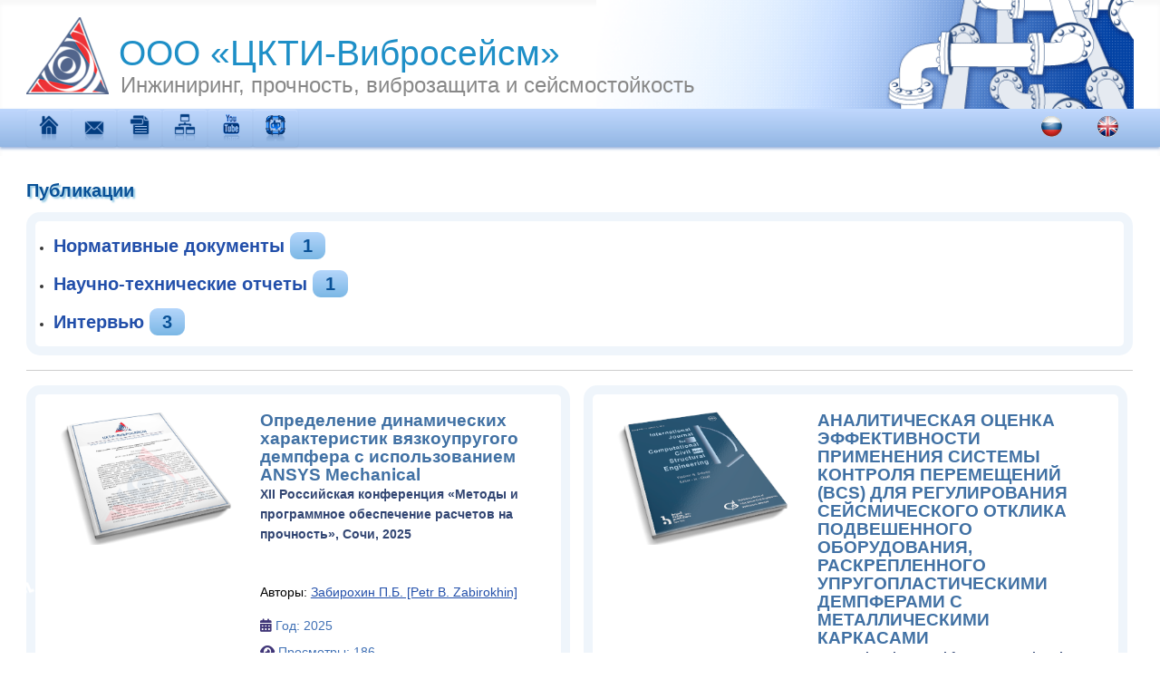

--- FILE ---
content_type: text/html; charset=utf-8
request_url: https://cvs.spb.su/ru/ru-publications.html
body_size: 66557
content:
<!DOCTYPE html>
<html lang="ru-ru" dir="ltr">
<head>
    <meta charset="utf-8">
	<meta name="rights" content="CKTI-VIBROSEISM LTD ">
	<meta name="viewport" content="width=device-width, initial-scale=1">
	<meta name="description" content="CKTI-VIBROSEISM a structual-mechanical consulting engineering firm,ЦКТИ-ВИБРОСЕЙСМ,Научно-исследовательская инженерная фирма ООО «ЦКТИ-ВИБРОСЕЙСМ»,">
	<meta name="generator" content="Joomla! - Open Source Content Management">
	<title>Публикации</title>
	<link href="/ru/ru-publications.feed?type=rss" rel="alternate" type="application/rss+xml" title="RSS 2.0">
	<link href="/ru/ru-publications.feed?type=atom" rel="alternate" type="application/atom+xml" title="Atom 1.0">
	<link href="https://cvs.spb.su/ru/ru-publications.html" rel="alternate" hreflang="ru-RU">
	<link href="https://cvs.spb.su/en/en-reports.html" rel="alternate" hreflang="en-GB">
	<link href="/media/templates/site/cassiopeia/images/joomla-favicon.svg" rel="icon" type="image/svg+xml">
	<link href="/media/system/images/favicon.ico" rel="alternate icon" type="image/vnd.microsoft.icon">
	<link href="/media/system/images/joomla-favicon-pinned.svg" rel="mask-icon" color="#000">

    <link href="/media/system/css/joomla-fontawesome.min.css?facb45" rel="lazy-stylesheet"><noscript><link href="/media/system/css/joomla-fontawesome.min.css?facb45" rel="stylesheet"></noscript>
	<link href="/media/templates/site/cassiopeia/css/global/colors_standard.min.css?facb45" rel="stylesheet">
	<link href="/media/templates/site/cassiopeia/css/template.min.css?facb45" rel="stylesheet">
	<link href="/media/mod_languages/css/template.min.css?facb45" rel="stylesheet">
	<link href="/media/templates/site/cassiopeia/css/vendor/joomla-custom-elements/joomla-alert.min.css?0.4.1" rel="stylesheet">
	<link href="/media/templates/site/cassiopeia_cvs/css/user.css?facb45" rel="stylesheet">
	<link href="/components/com_abook/assets/css/style.css" rel="stylesheet">
	<style>:root {
		--hue: 214;
		--template-bg-light: #f0f4fb;
		--template-text-dark: #495057;
		--template-text-light: #ffffff;
		--template-link-color: #2a69b8;
		--template-special-color: #001B4C;
		
	}</style>
	<style>
#accordeonck125 { padding:0;margin:0;background: #EBF2FB;background-color: #EBF2FB;background: -moz-linear-gradient(top,  #EBF2FB 0%, #095197 100%);background: -webkit-gradient(linear, left top, left bottom, color-stop(0%,#EBF2FB), color-stop(100%,#095197)); background: -webkit-linear-gradient(top,  #EBF2FB 0%,#095197 100%);background: -o-linear-gradient(top,  #EBF2FB 0%,#095197 100%);background: -ms-linear-gradient(top,  #EBF2FB 0%,#095197 100%);background: linear-gradient(top,  #EBF2FB 0%,#095197 100%); -moz-border-radius: 0px 0px 0px 0px;-webkit-border-radius: 0px 0px 0px 0px;border-radius: 0px 0px 0px 0px;border-bottom: #C0D8FD 1px solid ; } 
#accordeonck125 li.accordeonck { list-style: none;overflow: hidden; }
#accordeonck125 ul[class^="content"] { margin:0;padding:0; }
#accordeonck125 li.accordeonck > span { position: relative; display: block; }
#accordeonck125 li.accordeonck.parent > span { padding-right: 20px;}
#accordeonck125 li.parent > span span.toggler_icon { position: absolute; cursor: pointer; display: block; height: 100%; z-index: 10;right:0; background: url(/modules/mod_accordeonmenuck/assets/plus.png) center center no-repeat !important;width: 20px;}
#accordeonck125 li.parent.open > span span.toggler_icon { right:0; background: url(/modules/mod_accordeonmenuck/assets/minus.png) center center no-repeat !important;}
#accordeonck125 li.accordeonck.level2 > span { }
#accordeonck125 li.level2 li.accordeonck > span { }
#accordeonck125 a.accordeonck { display: block;text-decoration: none; color: #095197;font-size: 1rem;}
#accordeonck125 a.accordeonck:hover { text-decoration: none; color: #FFFFFF;}
#accordeonck125 li.parent > span a { display: block;outline: none; }
#accordeonck125 li.parent.open > span a {  }
#accordeonck125 a.accordeonck > .badge { margin: 0 0 0 5px; }
#accordeonck125 li.level1 > span {  } 
#accordeonck125 li.level1 > span a { padding-top: 5px;padding-right: 5px;padding-bottom: 5px;padding-left: 5px;color: #095197;font-size: 1rem; } 
#accordeonck125 li.level1 > span span.accordeonckdesc { font-size: 10px; } 
#accordeonck125 li.level1:hover > span {  } 
#accordeonck125 li.level1:hover > span a { color: #FFFFFF; } 
#accordeonck125 li.level1.active > span {  } 
#accordeonck125 li.level1.active > span a { color: #FFFFFF; } ul#accordeonck125 li.accordeonck.level1 a {
  padding: 8px 10px 8px 17px;
  white-space: nowrap;
  overflow: hidden;
  text-overflow: ellipsis;
}
ul#accordeonck125 li.accordeonck.level1  {
margin: 0px;
  text-decoration: none;
  display: block;
  transition: background-color 0.6s ease 0.1s;
  box-shadow: 0 2px 3px rgba(3, 67, 165, 0.4);
  border-bottom: 1px solid #c0d8fd;
  background: #0D5995;
  color: #095197;
  background-image: linear-gradient(#ffffff, #ebf2fb);
  background-color: #ebf2fb;
}
ul#accordeonck125 ul.accordeonck li.accordeonck a {
  padding: 9px 9px 9px 15px;
  white-space: nowrap;
  overflow: hidden;
  text-overflow: ellipsis;
}
ul#accordeonck125 ul.accordeonck li.accordeonck {
  padding: 0;
  padding-left:35px;
  text-decoration: none;
  display: block;
  transition: background-color 0.6s ease 0.1s;
  box-shadow: 0 2px 3px rgba(3, 67, 165, 0.4);
  border-bottom: 1px solid #c0d8fd;
  background: #0D5995;
  color: #095197;
  background-image: linear-gradient(#ffffff, #ebf2fb);
  background-color: #ebf2fb;
transition: background-color 0.6s ease 0.1s;
 }
ul#accordeonck125 li.accordeonck.level1:hover {
  background-color: #095197;
  background-repeat: repeat-x;
transition: background-color 0.6s ease 0.1s;
  filter: progid:DXImageTransform.Microsoft.gradient(startColorstr="#0087d1", endColorstr="#095197");
  background-image: -khtml-gradient(linear, left top, left bottom, from(#0087d1), to(#095197));
  background-image: -moz-linear-gradient(top, #0087d1, #095197);
  background-image: -ms-linear-gradient(top, #0087d1, #095197);
  background-image: -webkit-gradient(linear, left top, left bottom, color-stop(0%, #0087d1), color-stop(100%, #095197));
  background-image: -webkit-linear-gradient(top, #0087d1, #095197);
  background-image: -o-linear-gradient(top, #0087d1, #095197);
  background-image: linear-gradient(#0087d1, #095197);
  border-color: #00456b #095197 hsl(201, 100%, 16%);
  color: #fff;
  text-shadow: 0 -1px 0 rgba(0, 0, 0, 0.33);
  -webkit-font-smoothing: antialiased;
}
ul#accordeonck125 ul.accordeonck li.accordeonck:hover {
  background-color: #095197;
  background-repeat: repeat-x;
  filter: progid:DXImageTransform.Microsoft.gradient(startColorstr="#0087d1", endColorstr="#095197");
  background-image: -khtml-gradient(linear, left top, left bottom, from(#0087d1), to(#095197));
  background-image: -moz-linear-gradient(top, #0087d1, #095197);
  background-image: -ms-linear-gradient(top, #0087d1, #095197);
  background-image: -webkit-gradient(linear, left top, left bottom, color-stop(0%, #0087d1), color-stop(100%, #095197));
  background-image: -webkit-linear-gradient(top, #0087d1, #095197);
  background-image: -o-linear-gradient(top, #0087d1, #095197);
  background-image: linear-gradient(#0087d1, #095197);
  border-color: #00456b #095197 hsl(201, 100%, 16%);
  color: #fff;
  text-shadow: 0 -1px 0 rgba(0, 0, 0, 0.33);
transition: background-color 0.6s ease 0.1s;
  -webkit-font-smoothing: antialiased;
 }
ul#accordeonck125 li.accordeonck.level1.active {
  background: linear-gradient(rgba(192, 216, 253, 0.1), rgba(9, 81, 151, 0.25)) repeat scroll 0 0 #c0d8fd;
  color: #095197;
  text-shadow: none;
transition: background-color 0.6s ease 0.1s;
}
#accordeonck125 li.level1.active > span a {
  color: #095197;
}accordeonck125 li.accordeonck.level1 a {
  padding: 8px 10px 8px 17px;
  white-space: nowrap;
  overflow: hidden;
  text-overflow: ellipsis;
}
accordeonck125 li.accordeonck.level1  {
margin: 0px;
  text-decoration: none;
  display: block;
  transition: background-color 0.6s ease 0.1s;
  box-shadow: 0 2px 3px rgba(3, 67, 165, 0.4);
  border-bottom: 1px solid #c0d8fd;
  background: #0D5995;
  color: #095197;
  background-image: linear-gradient(#ffffff, #ebf2fb);
  background-color: #ebf2fb;
}
accordeonck125 ul.accordeonck li.accordeonck a {
  padding: 9px 9px 9px 15px;
  white-space: nowrap;
  overflow: hidden;
  text-overflow: ellipsis;
}
accordeonck125 ul.accordeonck li.accordeonck {
  padding: 0;
  padding-left:35px;
  text-decoration: none;
  display: block;
  transition: background-color 0.6s ease 0.1s;
  box-shadow: 0 2px 3px rgba(3, 67, 165, 0.4);
  border-bottom: 1px solid #c0d8fd;
  background: #0D5995;
  color: #095197;
  background-image: linear-gradient(#ffffff, #ebf2fb);
  background-color: #ebf2fb;
transition: background-color 0.6s ease 0.1s;
 }
accordeonck125 li.accordeonck.level1:hover {
  background-color: #095197;
  background-repeat: repeat-x;
transition: background-color 0.6s ease 0.1s;
  filter: progid:DXImageTransform.Microsoft.gradient(startColorstr="#0087d1", endColorstr="#095197");
  background-image: -khtml-gradient(linear, left top, left bottom, from(#0087d1), to(#095197));
  background-image: -moz-linear-gradient(top, #0087d1, #095197);
  background-image: -ms-linear-gradient(top, #0087d1, #095197);
  background-image: -webkit-gradient(linear, left top, left bottom, color-stop(0%, #0087d1), color-stop(100%, #095197));
  background-image: -webkit-linear-gradient(top, #0087d1, #095197);
  background-image: -o-linear-gradient(top, #0087d1, #095197);
  background-image: linear-gradient(#0087d1, #095197);
  border-color: #00456b #095197 hsl(201, 100%, 16%);
  color: #fff;
  text-shadow: 0 -1px 0 rgba(0, 0, 0, 0.33);
  -webkit-font-smoothing: antialiased;
}
accordeonck125 ul.accordeonck li.accordeonck:hover {
  background-color: #095197;
  background-repeat: repeat-x;
  filter: progid:DXImageTransform.Microsoft.gradient(startColorstr="#0087d1", endColorstr="#095197");
  background-image: -khtml-gradient(linear, left top, left bottom, from(#0087d1), to(#095197));
  background-image: -moz-linear-gradient(top, #0087d1, #095197);
  background-image: -ms-linear-gradient(top, #0087d1, #095197);
  background-image: -webkit-gradient(linear, left top, left bottom, color-stop(0%, #0087d1), color-stop(100%, #095197));
  background-image: -webkit-linear-gradient(top, #0087d1, #095197);
  background-image: -o-linear-gradient(top, #0087d1, #095197);
  background-image: linear-gradient(#0087d1, #095197);
  border-color: #00456b #095197 hsl(201, 100%, 16%);
  color: #fff;
  text-shadow: 0 -1px 0 rgba(0, 0, 0, 0.33);
transition: background-color 0.6s ease 0.1s;
  -webkit-font-smoothing: antialiased;
 }
accordeonck125 li.accordeonck.level1.active {
  background: linear-gradient(rgba(192, 216, 253, 0.1), rgba(9, 81, 151, 0.25)) repeat scroll 0 0 #c0d8fd;
  color: #095197;
  text-shadow: none;
transition: background-color 0.6s ease 0.1s;
}
#accordeonck125 li.level1.active > span a {
  color: #095197;
}#accordeonck125 ul[class^="content"] {
	display: none;
}

#accordeonck125 .toggler_icon {
	top: 0;
}</style>

    <script src="/media/vendor/jquery/js/jquery.min.js?3.7.1"></script>
	<script src="/media/legacy/js/jquery-noconflict.min.js?504da4"></script>
	<script src="/media/mod_menu/js/menu.min.js?facb45" type="module"></script>
	<script type="application/json" class="joomla-script-options new">{"bootstrap.modal":{".modal":{"keyboard":true,"focus":true}},"joomla.jtext":{"ERROR":"Ошибка","MESSAGE":"Сообщение","NOTICE":"Внимание","WARNING":"Предупреждение","JCLOSE":"Закрыть","JOK":"Ок","JOPEN":"Открыть"},"system.paths":{"root":"","rootFull":"https:\/\/cvs.spb.su\/","base":"","baseFull":"https:\/\/cvs.spb.su\/"},"csrf.token":"2ba8d9dd3ae79e117f1d4c4084b4ce46","accessibility-options":{"labels":{"menuTitle":"Панель доступности","increaseText":"Увеличить размер шрифта","decreaseText":"Уменьшить размер шрифта","increaseTextSpacing":"Увеличить интервал шрифта","decreaseTextSpacing":"Уменьшить интервал шрифта","invertColors":"Инвертировать цвета","grayHues":"Серые оттенки","underlineLinks":"Подчеркнуть ссылки","bigCursor":"Увеличить курсор","readingGuide":"Линейка для чтения","textToSpeech":"Преобразовать текст в речь","speechToText":"Преобразовать речь в текст","resetTitle":"Сбросить","closeTitle":"Закрыть"},"icon":{"position":{"left":{"size":"0","units":"px"}},"useEmojis":true},"hotkeys":{"enabled":true,"helpTitles":true},"textToSpeechLang":["ru-RU"],"speechToTextLang":["ru-RU"]}}</script>
	<script src="/media/system/js/core.min.js?a3d8f8"></script>
	<script src="/media/templates/site/cassiopeia/js/template.min.js?facb45" type="module"></script>
	<script src="/media/vendor/bootstrap/js/modal.min.js?5.3.8" type="module"></script>
	<script src="/media/system/js/messages.min.js?9a4811" type="module"></script>
	<script src="/media/vendor/accessibility/js/accessibility.min.js?3.0.17" defer></script>
	<script src="/media/com_accordeonmenuck/assets/accordeonmenuck.js"></script>
	<script src="/media/com_accordeonmenuck/assets/jquery.easing.1.3.js"></script>
	<script type="module">window.addEventListener("load", function() {new Accessibility(Joomla.getOptions("accessibility-options") || {});});</script>
	<script>jQuery(document).ready(function(jQuery){new Accordeonmenuck('#accordeonck125', {fadetransition : true,eventtype : 'click',transition : 'linear',menuID : 'accordeonck125',defaultopenedid : '',activeeffect : '',showcounter : '',showactive : '1',closeothers : '1',duree : 500});}); </script>
	<link href="https://cvs.spb.su/ru/ru-publications.html" rel="alternate" hreflang="x-default">

</head>

<body class="site com_abook wrapper-fluid view-category no-layout no-task itemid-114 has-sidebar-left">
    <header class="header container-header full-width">

        
        
                    <div class="grid-child">
                <div class="navbar-brand grid-child container-">
                    <a class="brand-logo" href="/">
                        <img loading="eager" decoding="async" src="https://cvs.spb.su/images/icvs/Logo_cvs.png" alt="ООО «ЦКТИ-Вибросейсм»" width="91" height="85">  ООО «ЦКТИ-Вибросейсм»                     </a>
                                            <div class="site-description">Инжиниринг, прочность, виброзащита и сейсмостойкость </div>
                                    </div>
            </div>
        
                    <div class="grid-child container-nav">
                                    <ul class="mod-menu mod-list nav  nav-pills btn-cvs">
<li class="nav-item item-130"><a href="/ru/about_ru.html" class="btn btn-cvs"><img src="/images/icvs/home-cvs.png" alt="" width="32" height="32" loading="lazy"></a></li><li class="nav-item item-132"><a href="/ru/contact_ru.html" class="btn btn-cvs"><img src="/images/icvs/message-cvs.png" alt="" width="32" height="32" loading="lazy"></a></li><li class="nav-item item-135"><a href="/ru/news_ru.html" class="btn btn-cvs"><img src="/images/icvs/news-cvs.png" alt="" width="32" height="32" loading="lazy"></a></li><li class="nav-item item-166"><a href="/ru/sitemap_ru.html?view=html&amp;id=1" class=" btn btn-cvs"><img src="/images/icvs/sitemap-cvs.png" alt="" width="32" height="32" loading="lazy"></a></li><li class="nav-item item-136"><a href="https://www.youtube.com/channel/UCMO10NLtWaX3x5zzWK0sQbA/" class="btn btn-cvs"><img src="/images/icvs/youtube-cvs.png" alt="" width="32" height="32" loading="lazy"></a></li><li class="nav-item item-137"><a href="https://dpipe.ru/ru" class="btn btn-cvs"><img src="/images/icvs/dp-cvs.png" alt="" width="32" height="32" loading="lazy"></a></li></ul>

                                                    <div class="container-search">
                        <div class="mod-languages">
    <p class="visually-hidden" id="language_picker_des_111">Выберите язык</p>


    <ul aria-labelledby="language_picker_des_111" class="mod-languages__list lang-inline">

                                            <li class="lang-active">
                <a aria-current="true"  href="https://cvs.spb.su/ru/ru-publications.html">
                                                                        <img title="Русский (Россия)" src="/media/mod_languages/images/ru.png" alt="Русский (Россия)">                                                            </a>
            </li>
                                        <li>
                <a  href="/en/en-reports.html">
                                                                        <img title="English (United Kingdom)" src="/media/mod_languages/images/en.png" alt="English (United Kingdom)">                                                            </a>
            </li>
                </ul>

</div>

                    </div>
                            </div>
            </header>
 
    <div class="site-grid">
        
        
              
                <div class="grid-child container-sidebar-left container-nav">
            <div class="moduletable ">
        <div class="accordeonck-wrap " data-id="accordeonck125">
<ul class="menu" id="accordeonck125">
<li id="item-103" class="accordeonck item103 first level1 " data-level="1" ><span class="accordeonck_outer "><a class="accordeonck " href="/ru/" >ООО «ЦКТИ-ВИБРОСЕЙСМ»<span class="accordeonckdesc"></span></a></span></li><li id="item-104" class="accordeonck item104 level1 " data-level="1" ><span class="accordeonck_outer "><a class="accordeonck " href="/ru/ru-service-activities.html" >Деятельность и услуги<span class="accordeonckdesc"></span></a></span></li><li id="item-105" class="accordeonck item105 level1 " data-level="1" ><span class="accordeonck_outer "><a class="accordeonck " href="/ru/ru-vibration-measurements.html" >Вибрационные измерения<span class="accordeonckdesc"></span></a></span></li><li id="item-106" class="accordeonck item106 level1 " data-level="1" ><span class="accordeonck_outer "><a class="accordeonck " href="/ru/ru-test-base.html" >Экспериментальная база<span class="accordeonckdesc"></span></a></span></li><li id="item-107" class="accordeonck item107 parent parent level1 " data-level="1" ><span class="accordeonck_outer toggler toggler_1"><a class="accordeonck " href="/ru/ru-dampers.html" >Демпферы<span class="accordeonckdesc"></span></a><span class="toggler_icon" tabIndex="0" role="button" aria-label="ACCORDEONMENUCK_TOGGLER_LABEL"></span></span><ul class="content_1 accordeonck" style="display:none;"><li id="item-108" class="accordeonck item108 first level2 " data-level="2" ><span class="accordeonck_outer "><a class="accordeonck " href="/ru/ru-dampers/ru-testing.html" >Испытания<span class="accordeonckdesc"></span></a></span></li><li id="item-109" class="accordeonck item109 level2 " data-level="2" ><span class="accordeonck_outer "><a class="accordeonck " href="/ru/ru-dampers/ru-examples.html" >Примеры применения<span class="accordeonckdesc"></span></a></span></li><li id="item-110" class="accordeonck item110 last level2 " data-level="2" ><span class="accordeonck_outer "><a class="accordeonck " href="/ru/ru-dampers/ru-modeling.html" >Моделирование<span class="accordeonckdesc"></span></a></span></li></ul></li><li id="item-111" class="accordeonck item111 level1 " data-level="1" ><span class="accordeonck_outer "><a class="accordeonck " href="/ru/ru-dpipe-software.html" >Программа dPIPE<span class="accordeonckdesc"></span></a></span></li><li id="item-112" class="accordeonck item112 level1 " data-level="1" ><span class="accordeonck_outer "><a class="accordeonck " href="/ru/ru-analysis.html" >Расчётный анализ<span class="accordeonckdesc"></span></a></span></li><li id="item-113" class="accordeonck item113 level1 " data-level="1" ><span class="accordeonck_outer "><a class="accordeonck " href="/ru/ru-clients.html" >Клиенты<span class="accordeonckdesc"></span></a></span></li><li id="item-114" class="accordeonck item114 current active parent parent level1 " data-level="1" ><span class="accordeonck_outer toggler toggler_1"><a class="accordeonck isactive " href="/ru/ru-publications.html" >Публикации<span class="accordeonckdesc"></span></a><span class="toggler_icon" tabIndex="0" role="button" aria-label="ACCORDEONMENUCK_TOGGLER_LABEL"></span></span><ul class="content_1 accordeonck" style=""><li id="item-169" class="accordeonck item169 first last level2 " data-level="2" ><span class="accordeonck_outer "><a class="accordeonck " href="/ru/ru-publications/abook_search_ru.html" >Поиск по публикациям<span class="accordeonckdesc"></span></a></span></li></ul></li><li id="item-115" class="accordeonck item115 level1 " data-level="1" ><span class="accordeonck_outer "><a class="accordeonck " href="/ru/ru-sertificates.html" >Сертификаты и лицензии<span class="accordeonckdesc"></span></a></span></li><li id="item-128" class="accordeonck item128 level1 " data-level="1" ><span class="accordeonck_outer "><a class="accordeonck " href="/ru/ru-cvs.html" >Контактная информация<span class="accordeonckdesc"></span></a></span></li><li id="item-183" class="accordeonck item183 last level1 " data-level="1" ><span class="accordeonck_outer "><a class="accordeonck " href="/ru/vacaycy_ru.html" >Вакансии<span class="accordeonckdesc"></span></a></span></li></ul></div>
</div>

        </div>
        
        <div class="grid-child container-component">
            
            
            <div id="system-message-container" aria-live="polite"></div>

            <main>
            <div class="category blog">
	                <h2 class="page-header">
	Публикации</h2>
	<div class="abook_category_desc">
			<div class="clr"></div>
	</div>

	<div class="cat-children">
        	<!-- <h3>Подкатегории</h3> -->
		<!--<a href="#category" data-toggle="collapse" data-toggle="button" class="btn btn-mini pull-right collapsed"><span class="icon-plus"></span></a></h3>
        	<div class="collapse fade" id="category">-->
        <ul class="bookcategories">
                        
                <li class="first folder">
			<h3 class="item-title">
                        		                        <a href="/ru/ru-publications/7-regulations.html">
                                Нормативные документы</a>
									<span class="badge bg-info" title="Количество элементов">
					1					</span>
								                        </h3>

                        
                                                </li>
                                        
                <li class=" folder">
			<h3 class="item-title">
                        		                        <a href="/ru/ru-publications/9-scientific_and_technical_reports_ru.html">
                                Научно-технические отчеты</a>
									<span class="badge bg-info" title="Количество элементов">
					1					</span>
								                        </h3>

                        
                                                </li>
                                        
                <li class="last folder">
			<h3 class="item-title">
                        		                        <a href="/ru/ru-publications/6-interview.html">
                                Интервью</a>
									<span class="badge bg-info" title="Количество элементов">
					3					</span>
								                        </h3>

                        
                                                </li>
                                </ul>
<!--</div>-->
	</div>
	<hr>

<form action="https://cvs.spb.su/ru/ru-publications.html" method="post" name="adminForm" id="adminForm" class="abook-search">
	
	
	<!-- <table class="table table-hover books">
		<tbody> -->
	<div class="table books-grid books">
							                                <div class="cvsbooks-item">
                                                                                <div class="img-intro-left cover"><!-- style="width:200px;" -->
                                                                                                        <a href="/ru/ru-publications/120-book-cvs-112.html" title="Обложка Определение динамических характеристик вязкоупругого демпфера с использованием ANSYS  Mechanical"><img class="img-polaroid" src="/images/abooks/screens/Modeling%20of%20dampers.png#joomlaImage://local-images/abooks/screens/Modeling of dampers.png?width=2201&height=1649" alt="Обложка Определение динамических характеристик вязкоупругого демпфера с использованием ANSYS  Mechanical"/></a>
                                                                                        </div>
                                                                        <div class="cvsbook-intro"><!-- style="width:calc(100% - 240px)" -->
                                                <h3 class="book-title">
                                                                                                                <a href="/ru/ru-publications/120-book-cvs-112.html">Определение динамических характеристик вязкоупругого демпфера с использованием ANSYS  Mechanical                                                                                                                                        <p><small>XII Российская конференция «Методы и программное обеспечение расчетов на прочность», Сочи, 2025</small></p>
                                                                                                                        </a>
                                                                                                        </h3>
                                                                                                                                                        <div>Авторы: <a href="/ru/ru-publications.html?view=author&amp;id=54:petr-b-zabirokhin">Забирохин П.Б. [Petr B. Zabirokhin]</a>
                                                                                                                </div>
                                                                                                                                                                                        <dl>
						                                                                                                        <dd><span class="icon-calendar"></span> Год:                                                         2025</dd>
                                                                                                                                                                                                        <dd><span class="icon-eye-open"></span> Просмотры:                                                                 186                                                        </dd>
                                                                                                                                                                                                                                                                                                                                                </dl>
                                                                                </div>
					                                </div>
							                                <div class="cvsbooks-item">
                                                                                <div class="img-intro-left cover"><!-- style="width:200px;" -->
                                                                                                        <a href="/ru/ru-publications/119-book-cvs-111.html" title="Обложка АНАЛИТИЧЕСКАЯ ОЦЕНКА ЭФФЕКТИВНОСТИ ПРИМЕНЕНИЯ СИСТЕМЫ КОНТРОЛЯ ПЕРЕМЕЩЕНИЙ (BCS) ДЛЯ РЕГУЛИРОВАНИЯ СЕЙСМИЧЕСКОГО ОТКЛИКА ПОДВЕШЕННОГО ОБОРУДОВАНИЯ, РАСКРЕПЛЕННОГО УПРУГОПЛАСТИЧЕСКИМИ ДЕМПФЕРАМИ С МЕТАЛЛИЧЕСКИМИ КАРКАСАМИ"><img class="img-polaroid" src="/images/abooks/screens/cvsbooks_25e.png#joomlaImage://local-images/abooks/screens/cvsbooks_25e.png?width=2201&height=1649" alt="Обложка АНАЛИТИЧЕСКАЯ ОЦЕНКА ЭФФЕКТИВНОСТИ ПРИМЕНЕНИЯ СИСТЕМЫ КОНТРОЛЯ ПЕРЕМЕЩЕНИЙ (BCS) ДЛЯ РЕГУЛИРОВАНИЯ СЕЙСМИЧЕСКОГО ОТКЛИКА ПОДВЕШЕННОГО ОБОРУДОВАНИЯ, РАСКРЕПЛЕННОГО УПРУГОПЛАСТИЧЕСКИМИ ДЕМПФЕРАМИ С МЕТАЛЛИЧЕСКИМИ КАРКАСАМИ"/></a>
                                                                                        </div>
                                                                        <div class="cvsbook-intro"><!-- style="width:calc(100% - 240px)" -->
                                                <h3 class="book-title">
                                                                                                                <a href="/ru/ru-publications/119-book-cvs-111.html">АНАЛИТИЧЕСКАЯ ОЦЕНКА ЭФФЕКТИВНОСТИ ПРИМЕНЕНИЯ СИСТЕМЫ КОНТРОЛЯ ПЕРЕМЕЩЕНИЙ (BCS) ДЛЯ РЕГУЛИРОВАНИЯ СЕЙСМИЧЕСКОГО ОТКЛИКА ПОДВЕШЕННОГО ОБОРУДОВАНИЯ, РАСКРЕПЛЕННОГО УПРУГОПЛАСТИЧЕСКИМИ ДЕМПФЕРАМИ С МЕТАЛЛИЧЕСКИМИ КАРКАСАМИ                                                                                                                                        <p><small>International Journal for Computational Civil and Structural Engineering, 21(3) 105-120 (2025)</small></p>
                                                                                                                        </a>
                                                                                                        </h3>
                                                                                                                                                        <div>Авторы: <a href="/ru/ru-publications.html?view=author&amp;id=93:aleksandr-m-anushchenko">Анущенко А. М. [Aleksandr M. Anushchenko]</a>
                                                                                                                </div>
                                                                                                                                                                                        <dl>
						                                                                                                        <dd><span class="icon-calendar"></span> Год:                                                         2025</dd>
                                                                                                                                                                                                        <dd><span class="icon-eye-open"></span> Просмотры:                                                                 303                                                        </dd>
                                                                                                                                                                                                                                                                                                                                                </dl>
                                                                                </div>
					                                </div>
							                                <div class="cvsbooks-item">
                                                                                <div class="img-intro-left cover"><!-- style="width:200px;" -->
                                                                                                        <a href="/ru/ru-publications/116-book-cvs-108.html" title="Обложка Nonlinear Analytical Models of the Seismically Isolated "Frame- Boiler" System with Cantilever-Type Hysteresis Dampers"><img class="img-polaroid" src="/images/abooks/screens/cvsbooks_23-09-2025.png#joomlaImage://local-images/abooks/screens/cvsbooks_23-09-2025.png?width=2201&height=1649" alt="Обложка Nonlinear Analytical Models of the Seismically Isolated "Frame- Boiler" System with Cantilever-Type Hysteresis Dampers"/></a>
                                                                                        </div>
                                                                        <div class="cvsbook-intro"><!-- style="width:calc(100% - 240px)" -->
                                                <h3 class="book-title">
                                                                                                                <a href="/ru/ru-publications/116-book-cvs-108.html">Nonlinear Analytical Models of the Seismically Isolated "Frame- Boiler" System with Cantilever-Type Hysteresis Dampers                                                                                                                                        <p><small>Journal of Sustainable Construction Materials and Technologies, Manuscript 1194</small></p>
                                                                                                                        </a>
                                                                                                        </h3>
                                                                                                                                                        <div>Авторы: <a href="/ru/ru-publications.html?view=author&amp;id=93:aleksandr-m-anushchenko">Анущенко А. М. [Aleksandr M. Anushchenko]</a>, 
                                                        <a href="/ru/ru-publications.html?view=author&amp;id=94:бондарев-д-е-dmitrii-e-bondarev">Бондарев Д.Е. [Dmitrii E. Bondarev]</a>, 
                                                        <a href="/ru/ru-publications.html?view=author&amp;id=53:alexander-yu-shchukin">Щукин А.Ю. [Alexander Yu. Shchukin]</a>
                                                                                                                </div>
                                                                                                                                                                                        <dl>
						                                                                                                        <dd><span class="icon-calendar"></span> Год:                                                         2025</dd>
                                                                                                                                                                                                        <dd><span class="icon-eye-open"></span> Просмотры:                                                                 766                                                        </dd>
                                                                                                                                                                                                                                                                                                                                                </dl>
                                                                                </div>
					                                </div>
							                                <div class="cvsbooks-item">
                                                                                <div class="img-intro-left cover"><!-- style="width:200px;" -->
                                                                                                        <a href="/ru/ru-publications/115-book-cvs-107.html" title="Обложка Расчет нагрузок при падении груза и оценка прочности перекрытия по российским нормам с использованием ANSYS EXPLICIT и SСAD"><img class="img-polaroid" src="/images/abooks/screens/book-06082025.1.png#joomlaImage://local-images/abooks/screens/book-06082025.1.png?width=2201&height=1649" alt="Обложка Расчет нагрузок при падении груза и оценка прочности перекрытия по российским нормам с использованием ANSYS EXPLICIT и SСAD"/></a>
                                                                                        </div>
                                                                        <div class="cvsbook-intro"><!-- style="width:calc(100% - 240px)" -->
                                                <h3 class="book-title">
                                                                                                                <a href="/ru/ru-publications/115-book-cvs-107.html">Расчет нагрузок при падении груза и оценка прочности перекрытия по российским нормам с использованием ANSYS EXPLICIT и SСAD                                                                                                                                        <p><small>Строительная механика и расчет сооружений №3 2025</small></p>
                                                                                                                        </a>
                                                                                                        </h3>
                                                                                                                                                        <div>Авторы: <a href="/ru/ru-publications.html?view=author&amp;id=54:petr-b-zabirokhin">Забирохин П.Б. [Petr B. Zabirokhin]</a>, 
                                                        <a href="/ru/ru-publications.html?view=author&amp;id=94:бондарев-д-е-dmitrii-e-bondarev">Бондарев Д.Е. [Dmitrii E. Bondarev]</a>
                                                                                                                </div>
                                                                                                                                                                                        <dl>
						                                                                                                        <dd><span class="icon-calendar"></span> Год:                                                         2025</dd>
                                                                                                                                                                                                        <dd><span class="icon-eye-open"></span> Просмотры:                                                                 829                                                        </dd>
                                                                                                                                                                                                                                                                                                                                                </dl>
                                                                                </div>
					                                </div>
							                                <div class="cvsbooks-item">
                                                                                <div class="img-intro-left cover"><!-- style="width:200px;" -->
                                                                                                        <a href="/ru/ru-publications/9-scientific_and_technical_reports_ru/114-book-tecnical-report-01.html" title="Обложка Towards a New Approach for Seismic Design of Piping Systems"><img class="img-polaroid" src="/images/abooks/screens/book_MECOS.png#joomlaImage://local-images/abooks/screens/book_MECOS.png?width=2201&height=1649" alt="Обложка Towards a New Approach for Seismic Design of Piping Systems"/></a>
                                                                                        </div>
                                                                        <div class="cvsbook-intro"><!-- style="width:calc(100% - 240px)" -->
                                                <h3 class="book-title">
                                                                                                                <a href="/ru/ru-publications/9-scientific_and_technical_reports_ru/114-book-tecnical-report-01.html">Towards a New Approach for Seismic Design of Piping Systems                                                                                                                                        <p><small>Metallic Component Margins under High Seismic Loads (MECOS)</small></p>
                                                                                                                        </a>
                                                                                                        </h3>
                                                                                                                                                                                                                                        <dl>
						                                                                                                        <dd><span class="icon-calendar"></span> Год:                                                         2024</dd>
                                                                                                                                                                                                        <dd><span class="icon-eye-open"></span> Просмотры:                                                                 653                                                        </dd>
                                                                                                                                                                                                                                                                                                                                                </dl>
                                                                                </div>
					                                </div>
							                                <div class="cvsbooks-item">
                                                                                <div class="img-intro-left cover"><!-- style="width:200px;" -->
                                                                                                        <a href="/ru/ru-publications/112-book-cvs-106.html" title="Обложка Effectiveness of Different Types of Seismic Isolation Estimated by Numerical Comparative Study"><img class="img-polaroid" src="/images/abooks/screens/books_18WCSI_Kulcep.png#joomlaImage://local-images/abooks/screens/books_18WCSI_Kulcep.png?width=2201&height=1649" alt="Обложка Effectiveness of Different Types of Seismic Isolation Estimated by Numerical Comparative Study"/></a>
                                                                                        </div>
                                                                        <div class="cvsbook-intro"><!-- style="width:calc(100% - 240px)" -->
                                                <h3 class="book-title">
                                                                                                                <a href="/ru/ru-publications/112-book-cvs-106.html">Effectiveness of Different Types of Seismic Isolation Estimated by Numerical Comparative Study                                                                                                                                        <p><small>18th World Conference on Seismic Isolation</small></p>
                                                                                                                        </a>
                                                                                                        </h3>
                                                                                                                                                        <div>Авторы: <a href="/ru/ru-publications.html?view=author&amp;id=20:alexander-v-kultsep">Кульцеп А.В. [Alexander V. Kultsep]</a>
                                                                                                                </div>
                                                                                                                                                                                        <dl>
						                                                                                                        <dd><span class="icon-calendar"></span> Год:                                                         2024</dd>
                                                                                                                                                                                                        <dd><span class="icon-eye-open"></span> Просмотры:                                                                 1790                                                        </dd>
                                                                                                                                                                                                                                                                                                                                                </dl>
                                                                                </div>
					                                </div>
							                                <div class="cvsbooks-item">
                                                                                <div class="img-intro-left cover"><!-- style="width:200px;" -->
                                                                                                        <a href="/ru/ru-publications/111-book-cvs-105.html" title="Обложка Analysis, Testing and Application of the 3D BCS Base Control Isolation System with 3D Viscodampers"><img class="img-polaroid" src="/images/abooks/screens/books_18WCSI_Kostarev.png#joomlaImage://local-images/abooks/screens/books_18WCSI_Kostarev.png?width=2201&height=1649" alt="Обложка Analysis, Testing and Application of the 3D BCS Base Control Isolation System with 3D Viscodampers"/></a>
                                                                                        </div>
                                                                        <div class="cvsbook-intro"><!-- style="width:calc(100% - 240px)" -->
                                                <h3 class="book-title">
                                                                                                                <a href="/ru/ru-publications/111-book-cvs-105.html">Analysis, Testing and Application of the 3D BCS Base Control Isolation System with 3D Viscodampers                                                                                                                                        <p><small>18th World Conference on Seismic Isolation</small></p>
                                                                                                                        </a>
                                                                                                        </h3>
                                                                                                                                                        <div>Автор <a href="/ru/ru-publications.html?view=author&amp;id=1:viktor-v-kostarev">Костарев В.В. [Viktor V. Kostarev]</a>, 
                                                        <a href="/ru/ru-publications.html?view=author&amp;id=20:alexander-v-kultsep">Кульцеп А.В. [Alexander V. Kultsep]</a>, 
                                                        <a href="/ru/ru-publications.html?view=author&amp;id=25:peter-s-vasilyev">Васильев П.С. [Peter S. Vasilyev]</a>
                                                                                                                </div>
                                                                                                                                                                                        <dl>
						                                                                                                        <dd><span class="icon-calendar"></span> Год:                                                         2024</dd>
                                                                                                                                                                                                        <dd><span class="icon-eye-open"></span> Просмотры:                                                                 1892                                                        </dd>
                                                                                                                                                                                                                                                                                                                                                </dl>
                                                                                </div>
					                                </div>
							                                <div class="cvsbooks-item">
                                                                                <div class="img-intro-left cover"><!-- style="width:200px;" -->
                                                                                                        <a href="/ru/ru-publications/108-book-cvs-102.html" title="Обложка Tuned Mass Damper for Reduction of Seismic Loads in High-Rise Residential Buildings"><img class="img-polaroid" src="/images/abooks/screens/books_18WCSI_Bondarev.png#joomlaImage://local-images/abooks/screens/books_18WCSI_Bondarev.png?width=2201&height=1649" alt="Обложка Tuned Mass Damper for Reduction of Seismic Loads in High-Rise Residential Buildings"/></a>
                                                                                        </div>
                                                                        <div class="cvsbook-intro"><!-- style="width:calc(100% - 240px)" -->
                                                <h3 class="book-title">
                                                                                                                <a href="/ru/ru-publications/108-book-cvs-102.html">Tuned Mass Damper for Reduction of Seismic Loads in High-Rise Residential Buildings                                                                                                                                        <p><small>18th World Conference on Seismic Isolation</small></p>
                                                                                                                        </a>
                                                                                                        </h3>
                                                                                                                                                        <div>Авторы: <a href="/ru/ru-publications.html?view=author&amp;id=94:бондарев-д-е-dmitrii-e-bondarev">Бондарев Д.Е. [Dmitrii E. Bondarev]</a>
                                                                                                                </div>
                                                                                                                                                                                        <dl>
						                                                                                                        <dd><span class="icon-calendar"></span> Год:                                                         2024</dd>
                                                                                                                                                                                                        <dd><span class="icon-eye-open"></span> Просмотры:                                                                 1623                                                        </dd>
                                                                                                                                                                                                                                                                                                                                                </dl>
                                                                                </div>
					                                </div>
							                                <div class="cvsbooks-item">
                                                                                <div class="img-intro-left cover"><!-- style="width:200px;" -->
                                                                                                        <a href="/ru/ru-publications/106-book-cvs-100.html" title="Обложка Ensuring Earthquake Resistance of Fossil Power Plants Steel Frames and Steam Boilers"><img class="img-polaroid" src="/images/abooks/screens/books_18WCSI_Anushenko.png#joomlaImage://local-images/abooks/screens/books_18WCSI_Anushenko.png?width=2201&height=1649" alt="Обложка Ensuring Earthquake Resistance of Fossil Power Plants Steel Frames and Steam Boilers"/></a>
                                                                                        </div>
                                                                        <div class="cvsbook-intro"><!-- style="width:calc(100% - 240px)" -->
                                                <h3 class="book-title">
                                                                                                                <a href="/ru/ru-publications/106-book-cvs-100.html">Ensuring Earthquake Resistance of Fossil Power Plants Steel Frames and Steam Boilers                                                                                                                                        <p><small>18th World Conference on Seismic Isolation</small></p>
                                                                                                                        </a>
                                                                                                        </h3>
                                                                                                                                                        <div>Автор <a href="/ru/ru-publications.html?view=author&amp;id=93:aleksandr-m-anushchenko">Анущенко А. М. [Aleksandr M. Anushchenko]</a>
                                                                                                                </div>
                                                                                                                                                                                        <dl>
						                                                                                                        <dd><span class="icon-calendar"></span> Год:                                                         2024</dd>
                                                                                                                                                                                                        <dd><span class="icon-eye-open"></span> Просмотры:                                                                 1696                                                        </dd>
                                                                                                                                                                                                                                                                                                                                                </dl>
                                                                                </div>
					                                </div>
							                                <div class="cvsbooks-item">
                                                                                <div class="img-intro-left cover"><!-- style="width:200px;" -->
                                                                                                        <a href="/ru/ru-publications/99-book-cvs-56.html" title="Обложка Современные методы сейсмозащиты зданий, учитывающие пространственный характер сейсмического воздействия"><img class="img-polaroid" src="/images/abooks/screens/book_2023-06.png#joomlaImage://local-images/abooks/screens/book_2023-06.png?width=2201&height=1649" alt="Обложка Современные методы сейсмозащиты зданий, учитывающие пространственный характер сейсмического воздействия"/></a>
                                                                                        </div>
                                                                        <div class="cvsbook-intro"><!-- style="width:calc(100% - 240px)" -->
                                                <h3 class="book-title">
                                                                                                                <a href="/ru/ru-publications/99-book-cvs-56.html">Современные методы сейсмозащиты зданий, учитывающие пространственный характер сейсмического воздействия                                                                                                                                        <p><small>Природные и техногенные риски. Безопасность сооружений. №4. 2023</small></p>
                                                                                                                        </a>
                                                                                                        </h3>
                                                                                                                                                        <div>Авторы: <a href="/ru/ru-publications.html?view=author&amp;id=61:vyacheslav-s-belyaev">Беляев В.С. [Vyacheslav S. Belyaev]</a>, 
                                                        <a href="/ru/ru-publications.html?view=author&amp;id=1:viktor-v-kostarev">Костарев В.В. [Viktor V. Kostarev]</a>, 
                                                        <a href="/ru/ru-publications.html?view=author&amp;id=25:peter-s-vasilyev">Васильев П.С. [Peter S. Vasilyev]</a>, 
                                                        <a href="/ru/ru-publications.html?view=author&amp;id=20:alexander-v-kultsep">Кульцеп А.В. [Alexander V. Kultsep]</a>, 
                                                        <a href="/ru/ru-publications.html?view=author&amp;id=94:бондарев-д-е-dmitrii-e-bondarev">Бондарев Д.Е. [Dmitrii E. Bondarev]</a>
                                                                                                                </div>
                                                                                                                                                                                        <dl>
						                                                                                                        <dd><span class="icon-calendar"></span> Год:                                                         2023</dd>
                                                                                                                                                                                                        <dd><span class="icon-eye-open"></span> Просмотры:                                                                 2988                                                        </dd>
                                                                                                                                                                                                                                                                                                                                                </dl>
                                                                                </div>
					                                </div>
					</div> <!-- </tbody>
	</table> -->
<div class="pull-right"></div>
<div class="clearfix"></div>
                <div class="pagination">
                		<nav class="pagination__wrapper" aria-label="Разбиение на страницы">
    <ul class="pagination ms-0 mb-4">
            <li class="disabled page-item">
        <span class="page-link" aria-hidden="true"><span class="icon-angle-double-left" aria-hidden="true"></span></span>
    </li>
            <li class="disabled page-item">
        <span class="page-link" aria-hidden="true"><span class="icon-angle-left" aria-hidden="true"></span></span>
    </li>

                            <li class="active page-item">
        <a aria-current="true" aria-label="Страница 1" href="#" class="page-link">1</a>
    </li>
                        <li class="page-item">
        <a aria-label="Перейти на 2" href="/ru/ru-publications.html?start=10" class="page-link">
            2        </a>
    </li>
                        <li class="page-item">
        <a aria-label="Перейти на 3" href="/ru/ru-publications.html?start=20" class="page-link">
            3        </a>
    </li>
                        <li class="page-item">
        <a aria-label="Перейти на 4" href="/ru/ru-publications.html?start=30" class="page-link">
            4        </a>
    </li>
                        <li class="page-item">
        <a aria-label="Перейти на 5" href="/ru/ru-publications.html?start=40" class="page-link">
            5        </a>
    </li>
                        <li class="page-item">
        <a aria-label="Перейти на 6" href="/ru/ru-publications.html?start=50" class="page-link">
            6        </a>
    </li>
                        <li class="page-item">
        <a aria-label="Перейти на 7" href="/ru/ru-publications.html?start=60" class="page-link">
            7        </a>
    </li>
        
            <li class="page-item">
        <a aria-label="Перейти на следующую страницу" href="/ru/ru-publications.html?start=10" class="page-link">
            <span class="icon-angle-right" aria-hidden="true"></span>        </a>
    </li>
            <li class="page-item">
        <a aria-label="Перейти на последнюю страницу" href="/ru/ru-publications.html?start=60" class="page-link">
            <span class="icon-angle-double-right" aria-hidden="true"></span>        </a>
    </li>
    </ul>
</nav>
					<div class="pagnum text-right flex-fill">
Показано 1 - 10 из 66</div>
                        </div>
		<div>
		<input type="hidden" name="filter_order" value="year" />
		<input type="hidden" name="filter_order_Dir" value="DESC" />
		<input type="hidden" name="letter" value="" />
		<input type="hidden" name="limitstart" value="" />
                <input type="hidden" name="task" value="" />
	</div>
</form>
<div class="clr clearfix"></div>
</div>

            </main>
            
        </div>

        
        
            </div>

        <footer class="container-footer footer full-width">
            
<div id="mod-custom130" class="mod-custom custom">
    <div class="customdpipe"><div style="float: right;"><a href="http://www.dpipe.ru/">О программе dPIPE</a></div></div>
<p></p><div style="clear:both;"></div></div>

        <div class="grid-child">
            <div class="mod-footer">
    <div class="footer1">© 2008 - 2026 ООО «ЦКТИ-Вибросейсм»</div>
    <div class="footer2">195220, Россия, Санкт Петербург, ул. Гжатская, д.9

<br />e-mail: cvs@cvs.spb.su +7 (812) 327-85-99
</div>
</div>

        </div>
    </footer>
    
            <a href="#top" id="back-top" class="back-to-top-link" aria-label="Наверх">
            <span class="icon-arrow-up icon-fw" aria-hidden="true"></span>
        </a>
    
    
</body>
</html>


--- FILE ---
content_type: text/css
request_url: https://cvs.spb.su/media/templates/site/cassiopeia_cvs/css/user.css?facb45
body_size: 35533
content:
/* Импорт шрифта из Google. Перейдите на fonts.google.com, выберите шрифт и найдите команду импорта. 

  @import url('https://fonts.googleapis.com/css2?family=Georama:wght@100&display=swap'); */
  
:root {

    --cassiopeia-color-primary: #ebf2fb;
    --cassiopeia-color-link: #095197;
    --cassiopeia-color-hover: red;

    --cassiopeia-font-family-body: "Helvetica Neue",Helvetica,Arial,sans-serif;
    --cassiopeia-font-family-headings: "Arial", sans;
    --cassiopeia-font-weight-headings: 700;
    --cassiopeia-font-weight-normal: 400;

    --blue: #0d6efd;
    --indigo: #6610f2;
    --purple: #6f42c1;
    --pink: #d63384;
    --red: #dc3545;
    --orange: #fd7e14;
    --yellow: #ffc107;
    --green: #198754;
    --teal: #20c997;
    --cyan: #0dcaf0;
    --white: #fff;
    --gray: #6c757d;
    --gray-dark: #343a40;
    --gray-100: #f8f9fa;
    --gray-200: #e9ecef;
    --gray-300: #dee2e6;
    --gray-400: #ced4da;
    --gray-500: #adb5bd;
    --gray-600: #6c757d;
    --gray-700: #495057;
    --gray-800: #343a40;
    --gray-900: #212529;
    --primary: #0d6efd;
    --secondary: #6c757d;
    --success: #198754;
    --info: #0dcaf0;
    --warning: #ffc107;
    --danger: #dc3545;
    --light: #f8f9fa;
    --dark: #212529;
    --primary-rgb: 13, 110, 253;
    --secondary-rgb: 108, 117, 125;
    --success-rgb: 25, 135, 84;
    --info-rgb: 13, 202, 240;
    --warning-rgb: 255, 193, 7;
    --danger-rgb: 220, 53, 69;
    --light-rgb: 248, 249, 250;
    --dark-rgb: 33, 37, 41;
    --white-rgb: 255, 255, 255;
    --black-rgb: 0, 0, 0;
    --body-color-rgb: 33, 37, 41;
    --body-bg-rgb: 255, 255, 255;
    --font-sans-serif: system-ui, -apple-system, "Segoe UI", Roboto, "Helvetica Neue", Arial, "Noto Sans", "Liberation Sans", sans-serif, "Apple Color Emoji", "Segoe UI Emoji", "Segoe UI Symbol", "Noto Color Emoji";
    --font-monospace: SFMono-Regular, Menlo, Monaco, Consolas, "Liberation Mono", "Courier New", monospace;
    --gradient: linear-gradient(90deg, rgba(192, 216, 253, 0.1), rgba(9, 81, 151, 0.25));
      /* linear-gradient(180deg, rgba(255, 255, 255, 0.15), rgba(255, 255, 255, 0)); */
    --body-font-family: var(--cassiopeia-font-family-body);
    --body-font-size: 0.9rem;
    --body-font-weight: 400;
    --body-line-height: 1.5;
    --body-color: #383838;
    --body-bg: #fff;
}
/*  ------ MODUL  --------- */
.mod-custom, .dpipe {
  position: relative;
  /* bottom: 95px !important; */
}
.customdpipe {
  background: url(../images/dpipe.gif) no-repeat 0 0 transparent;
  float: right;
  font-size: 12px;
  font-weight: bold;
  line-height: 1.5;
  padding: 4px 1px 0 50px;
  width: 140px;
  height: 50px;
  margin: 10px 25px;
}
/*  ----------- .cvs-content --------------------------------- */
.cvs-content {text-align: justify;}
.cvs-content ul {padding: 0px; margin: 0.5em 0px 0px 4em; line-height: 16px;}
.cvs-content ul li {padding: 0px 0px 0px 10px; margin: 0px; line-height: 19px; list-style-image: url('/templates/cvs/images/li.gif');}
.cvs-content > figure {padding-right: 15px; text-align: right;}
li.cvstxt:hover {
    border: 10px solid rgba(192, 216, 237, 0.95);
}
li.cvstxt {
	border: 10px solid rgba(192, 216, 237, 0.05);
	border-radius: 10px;
	transition: all 0.75s ease 0.1s;
}
.row0 {
padding: 0 0 0 15px;
}
.row1 {
    background-color:/* #F0F7FF */ rgba(193,216,253,0.25);
padding: 0 0 0 15px;
}
.row2 {
    background-color:/* #CCDFFD */rgba(193,216,253,0.65);
padding: 0 0 0 15px;
} /* .row1 {    background-color: #F0F7FF;}.row2 {    background-color: #CCDFFD;}       */
.row2 > td, .row1 > td, .row0 > td {
    padding: 10px;
}

/* body.wrapper-fluid .site-grid {grid-template-columns: [full-start] minmax(0,1fr) [main-start] repeat(4,minmax(0,25%)) [main-end] 100px [full-end]} */
body.wrapper-fluid .site-grid {
  grid-template-columns: [full-start] minmax(0,1fr) [main-start] minmax(0,15%) minmax(0,35%) minmax(0,35%) minmax(0,15%) [main-end] 1px [full-end]
}
@media (min-width: 768px) and (max-width: 1200px) {
  body.wrapper-fluid .site-grid {
    grid-template-columns: [full-start] minmax(0,1fr) [main-start] minmax(0,25%) minmax(0,25%) minmax(0,25%) minmax(0,25%) [main-end] 1px [full-end]
  }
}
@media (min-width: 768px) and (max-width: 992px) {
.container-sidebar-left {
  grid-area: comp;
    grid-row-start: comp;
    grid-row-end: comp;
    grid-column-start: comp;
    grid-column-end: comp;
  }
.container-component {
  grid-area: side-l;
    grid-row-start: side-l;
    grid-row-end: side-l;
    grid-column-start: side-l;
    grid-column-end: side-l;
  }
  .container-sidebar-right {
  grid-area: side-r;
    grid-row-start: side-r;
    grid-row-end: side-r;
    grid-column-start: side-r;
    grid-column-end: side-r;
  }
}
@media (min-width: 576px) and (max-width: 768px) {
.container-sidebar-left {
  grid-area: comp;
    grid-row-start: comp;
    grid-row-end: comp;
    grid-column-start: comp;
    grid-column-end: comp;
}
.container-component {
  grid-area: side-l;
    grid-row-start: side-l;
    grid-row-end: side-l;
    grid-column-start: side-l;
    grid-column-end: side-l;
  }
  .container-sidebar-right {
  grid-area: side-r;
    grid-row-start: side-r;
    grid-row-end: side-r;
    grid-column-start: side-r;
    grid-column-end: side-r;
}
}
@media (min-width: 420px) and (max-width: 576px) {
  .container-sidebar-left {
  grid-area: comp;
    grid-row-start: comp;
    grid-row-end: comp;
    grid-column-start: comp;
    grid-column-end: comp;
}
.container-component {
  grid-area: side-l;
    grid-row-start: side-l;
    grid-row-end: side-l;
    grid-column-start: side-l;
    grid-column-end: side-l;
  }
  .container-sidebar-right {
  grid-area: side-r;
    grid-row-start: side-r;
    grid-row-end: side-r;
    grid-column-start: side-r;
    grid-column-end: side-r;
}
}
@media (max-width: 420px) {
  .container-sidebar-left {
  grid-area: comp;
    grid-row-start: comp;
    grid-row-end: comp;
    grid-column-start: comp;
    grid-column-end: comp;
}
.container-component {
  grid-area: side-l;
    grid-row-start: side-l;
    grid-row-end: side-l;
    grid-column-start: side-l;
    grid-column-end: side-l;
  }
  .container-sidebar-right {
  grid-area: side-r;
    grid-row-start: side-r;
    grid-row-end: side-r;
    grid-column-start: side-r;
    grid-column-end: side-r;
}
}
  
  
/* Use font on the page: On Google you can also find the CSS instruction for using the font. If you put this in the body element then the font will be used on the whole website. */

body {font-family: 'Helvetica', sans-serif;}

h1, h2, h3, h4, h5, h6 {
  margin: 12px 0;
  word-wrap: break-word;
}
.header .navbar-brand { 
  background: url("../images/bg_top.gif") no-repeat scroll top right rgba(0, 0, 0, 0);
  height: 120px !important;
  margin-bottom: 0;
  background-size: auto 120px;
}
@media (max-width: 480px) {
  .header .navbar-brand { 
  background: url("../images/bg_top.gif") no-repeat scroll top right rgba(0, 0, 0, 0);
  }
}
.page-header h1, h2 {
text-shadow: 2px 2px 2px rgba(30, 143, 199, 0.5);
    color: rgba(9, 81, 151, 1);
    font-size: 1.25rem;
    line-height: 24px;
}
/* .container-header .navbar-brand, */
.brand-logo {
    font-size: 2.45rem;
    line-height: 3em;
    color: #1e8fc7;
    font-weight: normal;
    font-family: Arial;
}
.container-header .navbar-brand a {
  color: #1e8fc7 !important;
  text-decoration: none;
  text-overflow: ellipsis;
  overflow: hidden;
}
.container-header .site-description {
  color: #888888;
  text-overflow: ellipsis;
  overflow: hidden;
  white-space: nowrap;
    font-size: 0.75em;
    line-height: 1em;
    margin: -2.2rem 0 0 6.5rem;
}
@media (min-width: 768px) and (max-width: 1200px) {
  .brand-logo {
  font-size: 2.15rem;
  margin: 0 0 1em 0;
  }
  .container-header .site-description {
        font-size: 0.55em;
  }
}
@media (min-width: 576px) and (max-width: 768px) {
  .brand-logo {
  font-size: 1.8rem;
  margin: 0 0 1em 0;
  }
      .brand-logo img {
    margin-top: 1rem;
  }
  .container-header .site-description {
    font-size: 0.55em;
    margin: -1.85rem 0 0 6rem;
  }
}
@media (min-width: 420px) and (max-width: 576px) {
  .brand-logo {
  font-size: 1.2rem;
  }
      .brand-logo img {
    width: 75px;
    margin-top: 1rem;
  }
  .container-header .site-description {
        font-size: 0.4em;
    margin: -2rem 0 0 5.5rem;
  }
}
@media (max-width: 420px) {
.header .navbar-brand {
   background: transparent none repeat scroll 0 0;
  }
    .brand-logo img {
    width: 95px;
    margin-top: 1rem;
  }
    .brand-logo {
  font-size: 0.95rem;
  }
}
/* ------- end container-header ----------  */


.back-to-top-link {bottom:4rem !important;}
@media (max-width: 992px) {
  nav.navbar {order: -1;}
}
/* -------------- Contact -------------------- */
.com-contact.contact h3,
.com-contact__container h3{
  display: none;
}
dl.dl-horizontal {
  display: grid;
  grid-template-columns: auto 99%;
}
.office_image {
  max-width: 99%;
}
/* -------------- button ------------------------- */
.button:hover, .button:active, .button:focus, button:hover, p.readmore a:hover, #header ul.menu a:hover, #header ul.menu a:active, #header ul.menu a:focus, .pagenav a:hover, .pagenav a:active, .pagenav a:focus, #advanced-search-toggle:hover, #advanced-search-toggle:active, #advanced-search-toggle:focus, .profile-edit a:hover, .profile-edit a:active, .profile-edit a:focus, #mobile_select h2 a, .blue .accordion a:hover, .btl-panel a:hover {
  color: #fff;
  background-color: #095197;
  background-repeat: repeat-x;
  filter: progid:DXImageTransform.Microsoft.gradient(startColorstr="#0087d1", endColorstr="#095197");
  background-image: -khtml-gradient(linear, left top, left bottom, from(#0087d1), to(#095197));
  background-image: -moz-linear-gradient(top, #0087d1, #095197);
  background-image: -ms-linear-gradient(top, #0087d1, #095197);
  background-image: -webkit-gradient(linear, left top, left bottom, color-stop(0%, #0087d1), color-stop(100%, #095197));
  background-image: -webkit-linear-gradient(top, #0087d1, #095197);
  background-image: -o-linear-gradient(top, #0087d1, #095197);
  background-image: linear-gradient(#0087d1, #095197);
  border-color: #00456b #095197 hsl(201, 100%, 16%);
  color: #fff;
  text-shadow: 0 -1px 0 rgba(0, 0, 0, 0.33);
  -webkit-font-smoothing: antialiased;
}
.btn:hover, .btn:focus {
  color: #333;
  text-decoration: none;
  background-position: 0 -15px;
  -webkit-transition: background-position .1s linear;
  -moz-transition: background-position .1s linear;
  -o-transition: background-position .1s linear;
  transition: background-position .1s linear;
}
.button, button, p.readmore a, #header input.button, .pagenav a:link, .pagenav a:visited, #advanced-search-toggle, .profile-edit a:link, .profile-edit a:visited, h3.js_heading, .btl-panel a {
  background-color: #DDDDDD;
  background-repeat: repeat-x;
  filter: progid:DXImageTransform.Microsoft.gradient(startColorstr="#ffffff", endColorstr="#dddddd");
  background-image: -khtml-gradient(linear, left top, left bottom, from(#ffffff), to(#dddddd));
  background-image: -moz-linear-gradient(top, #ffffff, #dddddd);
  background-image: -ms-linear-gradient(top, #ffffff, #dddddd);
  background-image: -webkit-gradient(linear, left top, left bottom, color-stop(0%, #ffffff), color-stop(100%, #dddddd));
  background-image: -webkit-linear-gradient(top, #ffffff, #dddddd);
  background-image: -o-linear-gradient(top, #ffffff, #dddddd);
  background-image: linear-gradient(#FFFFFF, #DDDDDD);
  border-color: #B2B2B2 #B2B2B2 #9F9F9F;
  box-shadow: 0 1px 0 rgba(255, 255, 255, 0.2) inset, 0 1px 2px rgba(0, 0, 0, 0.05);
  color: #095197;
  text-shadow: 0 1px 1px rgba(255, 255, 255, 0.49);
}
.btn {
  display: inline-block;
  *display: inline;
  *zoom: 1;
  padding: 4px 12px;
  margin-bottom: 0;
  font-size: 13px;
  line-height: 18px;
  text-align: center;
  vertical-align: middle;
  cursor: pointer;
  /*
  color: #333;
  text-shadow: 0 1px 1px rgba(255,255,255,0.75);
  background-color: #f5f5f5;
  background-image: -moz-linear-gradient(top,#fff,#e6e6e6);
  background-image: -webkit-gradient(linear,0 0,0 100%,from(#fff),to(#e6e6e6));
  background-image: -webkit-linear-gradient(top,#fff,#e6e6e6);
  background-image: -o-linear-gradient(top,#fff,#e6e6e6);
  background-image: linear-gradient(to bottom,#fff,#e6e6e6);
  background-repeat: repeat-x;
  filter: progid:DXImageTransform.Microsoft.gradient(startColorstr='#ffffffff', endColorstr='#ffe5e5e5', GradientType=0);
  border-color: #e6e6e6 #e6e6e6 #bfbfbf;
  *background-color: #e6e6e6;
  filter: progid:DXImageTransform.Microsoft.gradient(enabled = false);
  border: 1px solid #bbb;
    border-top-color: rgb(187, 187, 187);
    border-right-color: rgb(187, 187, 187);
    border-bottom-color: rgb(187, 187, 187);
    border-left-color: rgb(187, 187, 187);
  *border: 0;
  border-bottom-color: #a2a2a2; 
  -webkit-border-radius: 4px;
  -moz-border-radius: 4px; */
  border-radius: 4px;
  *margin-left: .3em;
  -webkit-box-shadow: inset 0 1px 0 rgba(255,255,255,.2), 0 1px 2px rgba(0,0,0,.05);
  -moz-box-shadow: inset 0 1px 0 rgba(255,255,255,.2), 0 1px 2px rgba(0,0,0,.05);
  box-shadow: inset 0 1px 0 rgba(255,255,255,.2), 0 1px 2px rgba(0,0,0,.05);
}
.tags a.btn {
   color: #fff;
}
/* ---------------- badge-cvs ---------------------- */
.badge {
  padding-left: 9px;
  padding-right: 9px;
  -webkit-border-radius: 9px;
  -moz-border-radius: 9px;
  border-radius: 9px;
}
.label, .badge {
  display: inline-block;
  padding: 8px 14px;
  font-size: 1.25rem;
  font-weight: bold;
  line-height: 14px;
  color: #095197;
  vertical-align: baseline;
  white-space: nowrap;
  background-image: linear-gradient(rgba(190,214,251,0.95), rgba(144,180,227,0.85));
  background-color: #ebf2fb;
  border: 0px solid #bfd8fd;
}

/* --------------- end badge-cvs ---------------  */
/* The page header of Cassiopeia has the class "header" so you control it with .header */

.container-header {
  background-color: transparent; /* var(--cassiopeia-color-primary); */
  background-image: none; /* -o-linear-gradient(315deg,var(--cassiopeia-color-primary) 0,var(--cassiopeia-color-hover) 100%);
  background-image: linear-gradient(135deg,var(--cassiopeia-color-primary) 0,var(--cassiopeia-color-hover) 100%); */
  -webkit-box-shadow: inset 0 5px 5px rgba(0,0,0,.03);
  box-shadow: inset 0 5px 5px rgba(0,0,0,.03);
  position: relative;
  z-index: 10;
}
.container-header .grid-child {padding: 0;}

div.mod-languages ul li.lang-active {
  background-color: rgba(256,256,256,0);
}
/* Smaller banner*/
.container-banner .banner-overlay {    height: 40vh;}

/* Color the dropdown menu in the menu with the class .metismenu.mod-menu .mm-collapse */
/* .metismenu.mod-menu .mm-collapse {    background: #475BAF;} */
/* The links in the dropdown menu you have to adress them individually */
/* .metismenu.mod-menu .mm-collapse .metismenu-item a {    color: #fff;} */
/* Modules have the class card, so you control them with .card - if you want to control only a specific module, you can give the module its own CSS class in the settings and then control it with that */

/* Each item in the grid contains numbers */
.license > figure {
  margin: 0 0 2em;
  max-width: 100%;
}
.license {
    /* Center the contents of the grid items. Making each grid item a Flex Container */
    display: flex;
    /* Horizontal and Vertical centering */
    justify-content: center;
    align-items: baseline;
}
.license-grid {
    display: grid;
    grid-template-columns: 20% 20% 20% 20% 20%;
    grid-gap: 0.2em;
}
@media (min-width: 768px) and (max-width: 1200px) {
  .license-grid {
    display: grid;
    grid-template-columns: 25% 25% 25% 25%;
    grid-gap: 0.2em;
  }
}
@media (min-width: 576px) and (max-width: 768px) {
  .license-grid {
    display: grid;
    grid-template-columns: 33.3% 33.3% 33.3%;
    grid-gap: 0.2em;
  }
}
@media (min-width: 420px) and (max-width: 576px), @media only screen and (-webkit-min-device-pixel-ratio: 4) {
  .license-grid {
    display: grid;
    grid-template-columns: 50% 50%;
    grid-gap: 0.2em;
  }
}
  
figcaption {
  font-size:1.05em;
  display: table-caption;
  caption-side: bottom;
  width: 220px;
  min-width: 95%;
  text-align: center;
  padding: 0 4px 5px 4px;
}

figure.span3 img:hover, .cvsmemberphoto:hover {
  border: 10px solid rgba(192, 216, 237, 0.95);
}
figure.span3 img {
  border: 10px solid rgba(192, 216, 237, 0.25);
  border-radius: 15px;
  padding: 10px;
  transition: all 0.75s ease 0.1s;
/*  height: 200px;
  width: 200px; */
    opacity: 1;
  visibility: visible;
}


.card {
    box-shadow: 12px 4px 18px 0px rgba(0, 0, 0, 0.35);
    -webkit-box-shadow: 12px 4px 18px 0px rgba(0, 0, 0, 0.35);
    -moz-box-shadow: 12px 4px 18px 0px rgba(0, 0, 0, 0.35);
}

/* Modules are on different module positions in the Cassiopeia template then the modules get in addition to card also the position as class name, for example main-top - so if you want to change all modules to main top you take .main-top.card */

.main-top.card {
    background: #e1e9f5;
}
.footer2 {text-align: right;}
footer div.mod-footer {
  display: flex;
  flex: 1 1 0%;
  flex-direction: column;
  justify-content: space-between;
  align-items: center;
}
@media (min-width: 768px) {
  footer div.mod-footer {
    flex-direction: row;
  }
}
/* Headings are html elements, the main heading is an h1, then comes h2, h3, h4 and so on. You control an html element by simply writing the name in front of it */



.cvs-title {
  background: url("../images/footbg.gif") repeat-x scroll left top #FFFFFF;
  box-shadow: 0 2px 3px rgba(3, 67, 165, 0.4);
  /* padding: 10px 10px 10px 15px; #4695d3; */
  border-bottom: 1px solid #C0D8FD;
  color: #0088CC;
  font-weight: normal;
  margin-top: 0;
  padding: 0.6em;
  font-size: 1.1rem;
}
.footer .grid-child {
  -webkit-box-align: center;
  -ms-flex-align: center;
  -webkit-box-pack: justify;
  -ms-flex-pack: justify;
  align-items: center;
  justify-content: space-between;
  padding: 0rem 0.5em;
}
.footer {
   background: url("../images/footbg.gif") repeat-x scroll left bottom #FFFFFF;
    border-bottom: 1px solid #C0D8FD;
  color: #095197;
  font-weight: normal;
  margin-top: 0;
  padding: 0.6em;
  font-size: 1rem;
  position: relative;
  bottom: 0 !important;
  width:100%;
}
/* In Joomla most buttons have the class btn-primary - in the element inspector you can check if the button you want to color really has this color.
*/

.btn-primary {
    background: rgba(119, 9, 121, 1);
}

/* If you want to color something, only if you move the mouse over it then write :hover after it
*/

.btn-primary:hover {
    background: rgba(0, 212, 255, 1);
}

/* In Joomla all article images have the class item-image, if you want to control only a specific image, then you have to give the image inside the article its own CSS class.
*/

.item-image {
    border: 2px solid #ff0000;
}


/*If you run into icons on the website, you can color them individually*/

.icon-user {
    color: #403678;

}

/* or you color all icons with this special statement*/

.fa, .fas, [class*=" icon-"], [class^="icon-"] {
    color: #403678;
}

/* The page footer of Cassiopeia has the class "footer" so you control it with .footer */



.menu-cvs .metismenu-item.current.active:active, .metismenu.mod-menu .metismenu-item.active > a {
  background: linear-gradient(rgba(192, 216, 253, 0.1), rgba(9, 81, 151, 0.25)) repeat scroll 0 0 #c0d8fd;
  color: #095197;
  text-shadow: none;
}
.metismenu.mod-menu .metismenu-item {padding: 0 !important;}
.metismenu.mod-menu .metismenu-item:not(.level-2) > ul {
  -webkit-margin-start: 85%;
  margin-inline-start: 85%;
}
.cvs-menu a {color: none;}



.metismenu.mod-menu .metismenu-item.active > a, .metismenu.mod-menu .metismenu-item.active > button, .metismenu.mod-menu .metismenu-item > a:hover, .metismenu.mod-menu .metismenu-item > button:hover {
  text-decoration: none;
}

/* btn cvs */
.cvs {
  padding: 10px 10px 10px 15px;
  text-decoration: none;
  display: block;
  transition: background-color 0.6s ease 0.1s;
  box-shadow: 0 2px 3px rgba(3, 67, 165, 0.4);
  border-bottom: 1px solid #4695d3;
  /* border-top: 1px solid #013d6c; */
  background: #0D5995;
  color: #095197;
  background-image: linear-gradient(#ffffff, #ebf2fb);
  background-color: #ebf2fb;
  width: 100%
}
.mod-list li {
  padding: 0;
}
/* MENU  */
.mod-list {
  list-style: none;
  position: relative;
  /* max-width: 100%; */
  width: 98%;
}
.metismenu.mod-menu .metismenu-item {
  display: block;
  font-size: 0.9rem;
  line-height: 1.35;
  padding: .35em 0.85em;
}
/*  new menu  */
#accordeonck125 li.level1 > span a {
  padding: 0.45em;
  color: #636363;
  font-size: 1rem;
}

.accordeonck.current.active li > span a {
  background: linear-gradient(rgba(192, 216, 253, 0.1), rgba(9, 81, 151, 0.25)) repeat scroll 0 0 #c0d8fd;
  color: #095197;
  text-shadow: none;
}
/* end new menu */

.cvs a, .cvs-menu a {
  padding: 10px 10px 10px 15px;
  text-decoration: none;
  display: block;
  transition: background-color 0.6s ease 0.1s;
  box-shadow: 0 2px 3px rgba(3, 67, 165, 0.4);
  border-top: 1px solid #4695d3;
  border-bottom: 1px solid #013d6c;
  background: #0D5995;
  color: #095197;
  background-image: linear-gradient(#ffffff, #ebf2fb);
  background-color: #ebf2fb;
}
.button:hover, .button:active, .button:focus, button:hover, p.readmore a:hover, /* #header ul.menu a:hover, #header ul.menu a:active, #header ul.menu a:focus, */ .pagenav a:hover, .pagenav a:active, .pagenav a:focus, #advanced-search-toggle:hover, #advanced-search-toggle:active, #advanced-search-toggle:focus, .profile-edit a:hover, .profile-edit a:active, .profile-edit a:focus, #mobile_select h2 a, .cvs a:hover, .btl-panel a:hover, .cvs:hover {
  color: #fff;
  background-color: #095197;
  background-repeat: repeat-x;
  filter: progid:DXImageTransform.Microsoft.gradient(startColorstr="#0087d1", endColorstr="#095197");
  background-image: -khtml-gradient(linear, left top, left bottom, from(#0087d1), to(#095197));
  background-image: -moz-linear-gradient(top, #0087d1, #095197);
  background-image: -ms-linear-gradient(top, #0087d1, #095197);
  background-image: -webkit-gradient(linear, left top, left bottom, color-stop(0%, #0087d1), color-stop(100%, #095197));
  background-image: -webkit-linear-gradient(top, #0087d1, #095197);
  background-image: -o-linear-gradient(top, #0087d1, #095197);
  background-image: linear-gradient(#0087d1, #095197);
  border-color: #00456b #095197 hsl(201, 100%, 16%);
  color: #fff;
  text-shadow: 0 -1px 0 rgba(0, 0, 0, 0.33);
  -webkit-font-smoothing: antialiased;
}

/* Topmenu */
.btn-cvs a:hover, .btn-cvs a:focus, .cvs a:hover, .cvs a:focus {
  text-decoration: none;
  background-color: #095197;
  background-image: linear-gradient(#0087d1, #095197);
  background-repeat: repeat-x;
  border-color: #00456b #095197 hsl(201, 100%, 16%);
  color: #fff;
  text-shadow: 0 -1px 0 rgba(0, 0, 0, 0.33);
}
.container-header .mod-menu > li::after {
  background: transparent;
  bottom: 0;
  content: "";
  display: block;
  height: 2px;
  left: 50%;
  margin: auto;
  opacity: .2;
  position: absolute;
  right: 50%;
  -webkit-transition: all .2s ease,background-color .2s ease;
  -o-transition: all .2s ease,background-color .2s ease;
  transition: all .2s ease,background-color .2s ease;
}
@media (min-width: 480px) {
.container-header .mod-menu {
  -webkit-box-flex: 1;
  -webkit-box-orient: horizontal;
  -webkit-box-direction: normal;
  display: -webkit-box;
  display: -ms-flexbox;
  display: flex;
  -ms-flex: 1 1 0%;
  flex: 1 1 0%;
  -ms-flex-direction: row;
  flex-direction: row;
  }
}

/*
  --btn-color: #fff;
  --btn-bg: #30638d;
  --btn-border-color: #30638d;
  --btn-hover-color: #fff;
  --btn-hover-bg: #295478;
  --btn-hover-border-color: #264f71;
  --btn-focus-shadow-rgb: 79,122,158;
  --btn-active-color: #fff;
  --btn-active-bg: #264f71;
  --btn-active-border-color: #244a6a;
  --btn-active-shadow: inset 0 3px 5px rgba(0,0,0,.125);
  --btn-disabled-color: #fff;
  --btn-disabled-bg: #30638d;
  --btn-disabled-border-color: #30638d;
*/
.btn-cvs > a {
  padding-top: 4px;
  padding-bottom: 2px;
  margin-top: 2px;
  margin-bottom: 2px;
  -webkit-border-radius: 5px;
  -moz-border-radius: 5px;
  border-radius: 5px;
}
.nav-tabs > li > a, .nav-pills > li > a {
  padding-right: 8px;
  padding-left: 8px;
}
.btn-cvs a {
  display: block;
  transition: all 0.35s ease-in-out 0s;
}

.nav-tabs::after, .nav-pills::after {
  clear: both;
}
.nav-tabs::before, .nav-tabs::after, .nav-pills::before, .nav-pills::after {
  display: table;
  content: "";
  line-height: 0;
}
@media (max-width: 480px) {
.nav-pills .btn-cvs::before, .nav-pills btn-cvs::after,
  .nav-pills .btn-cvs {
  display: none;
  }
  .header .navbar-brand {
  background: url(none) no-repeat scroll top right rgba(0, 0, 0, 0);
    font-size: 1.5em;
}

.mod-languages {
  position: absolute;
  top: 0;
  right: 0;
  display: block;
  padding: 5px;
  width: 56px;
  }
}

.container-header .container-nav {
  -webkit-box-pack: justify;
  -ms-flex-pack: justify;
  -ms-flex-wrap: wrap;
  flex-wrap: wrap;
  justify-content: space-between;
  /*padding-bottom: 1em;*/
  padding: 0;
  border-top: none;
  border-bottom: none;
  background: linear-gradient(rgba(192, 216, 253, 0.1), rgba(9, 81, 151, 0.25)) repeat scroll 0 0 #c0d8fd;
  margin-bottom: 10px;
  box-shadow: 0 2px 3px rgba(3, 67, 165, 0.4);
}
.lnpd_item_wrapper {list-style:none;}
@media (max-width: 480px) {
.mobile-visible {
  visibility: visible !important;
  position: relative;
  float: right;
  display: block;
}
.mobile-visible {
  display: none;
  }
}
  
  @media (max-width: 767px) {
.mod-languages, .jfontsize {
  float: right !important;
  display: block;
  width: auto !important;
  }
}
/* ----------------------- abook-CVS --------------------------- */
h3.item-title {
  /* text-shadow: 2px 2px 2px rgba(30, 143, 199, 0.5); */
    color: rgba(9, 81, 151, 1);
    font-size: 1.25rem;
    line-height: 20px;
}
h3.book-title {
  margin-top: 0px;
  font-size: 1.35em;
  line-height: 20px;
}
h3.item-title a {
text-decoration: none;
}
.cover img {
        width: 240px;
        max-height: 160px;
        margin: 0px 5px 5px 0px;
}
.cover img.img-polaroid {
    background-color: transparent;
    border: none;  /* 1px solid rgba(0, 0, 0, 0.0); */
    box-shadow: none; /* 0 1px 3px rgba(0, 0, 0, 0.0); */
    padding: 4px;
	width: auto;
}
.img-intro-left {
  width: 230px;
}
.cvsbook-intro {
  width: calc(100% - 240px);
}
.books-grid {
    display: grid;
    grid-template-columns: repeat(auto-fill, minmax(550px, 1fr));
    justify-items: stretch;
    grid-gap: 0.6rem 0.5rem;
}
.abooks-cvs .row-fluid, .abook-search .row-fluid {padding-bottom:3px;}
.abooks-cvs .description p {text-align: justify;}
.cvsbooks-item:hover,
ul.bookcategories:hover {border: 10px solid rgba(192, 216, 237, 0.85);}
.abook-search .cvsbooks-item, 
.abooks-cvs .cvsbooks-item {width:94%;}
.abook-search .btn:hover {background-position: 0 0;color:#ffffff;}
.cvsbooks-item {
    display: inline-flex;
    border: 10px solid rgba(192, 216, 237, 0.25);
    border-radius: 15px;
    transition: all 0.75s ease 0.1s;
    padding: 10px;
	min-width: 99%;	
}
.book-title a {color:rgba(1,65,133,0.75);padding:5px 0;}
.book-title small {color:#324673;}
.bookdetails dd {padding: 2.5px 0;color: rgba(1, 65, 156, 0.95);}
.bookdetails strong, .muted strong {color: rgba(168,182,198,0.75);} /*  rgba(1, 65, 156, 0.5);}  */
.cvsbooks-item dd {color: rgba(1, 65, 156, 0.75);}
.bookdetails {width: 100%;}
.book-title > a {text-decoration: none !important;}
ul.bookcategories {
    border: 10px solid rgba(192, 216, 237, 0.25);
    border-radius: 15px;
    transition: all 0.75s ease 0.1s;
    min-height: 70px;
    margin: 0;
    padding: 0 20px;
}

.abook-search .btn-primary:active, .abooks-cvs .btn-primary:active {background-image: linear-gradient(to bottom,#08c,#0044cc);}
.lang-label, .abooklabel {
background-image: linear-gradient(#0087d1, #095197);
border-color: #00456b #095197 hsl(201, 100%, 16%);
    display: inline;
    padding: 0.2em 0.6em 0.3em;
    font-size: 75%;
    font-weight: bold;
    line-height: 1;
    color: #fff;
    text-align: center;
    white-space: nowrap;
    vertical-align: baseline;
    border-radius: 0.25em;
}
#bibliolink.modal {
  font-size: large;
}
/* ---------------------------- .plg_content_abook ------------------------------ */
.plg_content_abook h2,
.plg_content_abook h4 {
  display:none;
}
.plg_content_abook .img-polaroid {
  height: auto;
  max-width: 50%;
}
/* --------------------------------------------- end abook-cvs -------------------------------------- */
.videohelp-section__title, .cvsusers__profil {
  background: #c0d8fd linear-gradient(rgba(192, 216, 253, 0.1), rgba(9, 81, 151, 0.25)) repeat scroll 0 0;
  border-bottom: medium none;
  border-radius: 4px;
  border-top: medium none;
  box-shadow: 0 2px 3px rgba(3, 67, 165, 0.4);
  color: #095197;
  display: block;
  font-size: 120%;
  margin-bottom: 10px;
  padding: 10px 12px;
  text-shadow: 1px 1px 1px #eee;
}
.cvs-news a {
  text-decoration:none;
  
}
/* 
#gkTop1.animated-circles::after, #gkTop1.animated-circles-left::after, #gkTop2.animated-circles::after, #gkTop2.animated-circles-left::after, #gkBottom1.animated-circles::after, #gkBottom1.animated-circles-left::after, #gkBottom2.animated-circles::after, #gkBottom2.animated-circles-left::after, #gkBottom3.animated-circles::after, #gkBottom3.animated-circles-left::after, #gkBottom4.animated-circles::after, #gkBottom4.animated-circles-left::after, #gkBottom5.animated-circles::after, #gkBottom5.animated-circles-left::after {
  -webkit-animation: circle-2 10s ease infinite;
  animation: circle-2 10s ease infinite;
  border: 1px solid rgba(159,159,159,0.4);
  border-radius: 50%;
  content: "";
  height: 180%;
  position: absolute;
  right: -69%;
  top: -48%;
  width: 100%;
  z-index: 1;
}

#gkTop1.animated-circles::before, #gkTop1.animated-circles-left::before, #gkTop2.animated-circles::before, #gkTop2.animated-circles-left::before, #gkBottom1.animated-circles::before, #gkBottom1.animated-circles-left::before, #gkBottom2.animated-circles::before, #gkBottom2.animated-circles-left::before, #gkBottom3.animated-circles::before, #gkBottom3.animated-circles-left::before, #gkBottom4.animated-circles::before, #gkBottom4.animated-circles-left::before, #gkBottom5.animated-circles::before, #gkBottom5.animated-circles-left::before {
  -webkit-animation: circle-1 10s ease infinite;
  animation: circle-1 10s ease infinite;
  border: 1px solid rgba(159,159,159,0.9);
  border-radius: 50%;
  content: "";
  display: block;
  height: 160%;
  left: auto;
  position: absolute;
  right: -69%;
  top: -30%;
  width: 100%;
  z-index: 0;
}
*/
/* Old menu 
.blue .accordion li.current > a {
  background: linear-gradient(rgba(192, 216, 253, 0.1), rgba(9, 81, 151, 0.25)) repeat scroll 0 0 #c0d8fd;
  color: #095197;
  text-shadow: none;
}
.blue .accordion a {
  padding: 10px 10px 10px 15px;
  text-decoration: none;
  display: block;
  transition: background-color 0.6s ease 0.1s;
  box-shadow: 0 2px 3px rgba(3, 67, 165, 0.4);
  border-top: 1px solid #4695d3;
  border-bottom: 1px solid #013d6c;
  background: #0D5995;
  color: #095197;
  background-image: linear-gradient(#ffffff, #ebf2fb);
  background-color: #ebf2fb;
}
.blue .accordion a {
  background-color: #ebf2fb;
  background-image: linear-gradient(#ffffff, #ebf2fb);
  box-shadow: 0 2px 3px rgba(3, 67, 165, 0.4);
  color: #095197;
  display: block;
  padding: 10px 10px 10px 15px;
  text-decoration: none;
  transition: background-color 0.6s ease 0.1s;
  white-space: nowrap;
  overflow: hidden;
  text-overflow: ellipsis;
}
 end old menu */


/* ------------ CK-menu style=cvs -------------------- 
|ID| li.accordeonck.level1 a {
  padding: 10px 10px 10px 17px;
  white-space: nowrap;
  overflow: hidden;
  text-overflow: ellipsis;
}
|ID| li.accordeonck.level1  {
margin: 0px;
  text-decoration: none;
  display: block;
  transition: background-color 0.6s ease 0.1s;
  box-shadow: 0 2px 3px rgba(3, 67, 165, 0.4);
  border-bottom: 1px solid #c0d8fd;
  background: #0D5995;
  color: #095197;
  background-image: linear-gradient(#ffffff, #ebf2fb);
  background-color: #ebf2fb;
}
|ID| ul.accordeonck li.accordeonck a {
  padding: 9px 9px 9px 15px;
  white-space: nowrap;
  overflow: hidden;
  text-overflow: ellipsis;
}
|ID| ul.accordeonck li.accordeonck {
  padding: 0;
  padding-left:35px;
  text-decoration: none;
  display: block;
  transition: background-color 0.6s ease 0.1s;
  box-shadow: 0 2px 3px rgba(3, 67, 165, 0.4);
  border-bottom: 1px solid #c0d8fd;
  background: #0D5995;
  color: #095197;
  background-image: linear-gradient(#ffffff, #ebf2fb);
  background-color: #ebf2fb;
transition: background-color 0.6s ease 0.1s;
 }
|ID| li.accordeonck.level1:hover {
  background-color: #095197;
  background-repeat: repeat-x;
transition: background-color 0.6s ease 0.1s;
  filter: progid:DXImageTransform.Microsoft.gradient(startColorstr="#0087d1", endColorstr="#095197");
  background-image: -khtml-gradient(linear, left top, left bottom, from(#0087d1), to(#095197));
  background-image: -moz-linear-gradient(top, #0087d1, #095197);
  background-image: -ms-linear-gradient(top, #0087d1, #095197);
  background-image: -webkit-gradient(linear, left top, left bottom, color-stop(0%, #0087d1), color-stop(100%, #095197));
  background-image: -webkit-linear-gradient(top, #0087d1, #095197);
  background-image: -o-linear-gradient(top, #0087d1, #095197);
  background-image: linear-gradient(#0087d1, #095197);
  border-color: #00456b #095197 hsl(201, 100%, 16%);
  color: #fff;
  text-shadow: 0 -1px 0 rgba(0, 0, 0, 0.33);
  -webkit-font-smoothing: antialiased;
}
|ID| ul.accordeonck li.accordeonck:hover {
  background-color: #095197;
  background-repeat: repeat-x;
  filter: progid:DXImageTransform.Microsoft.gradient(startColorstr="#0087d1", endColorstr="#095197");
  background-image: -khtml-gradient(linear, left top, left bottom, from(#0087d1), to(#095197));
  background-image: -moz-linear-gradient(top, #0087d1, #095197);
  background-image: -ms-linear-gradient(top, #0087d1, #095197);
  background-image: -webkit-gradient(linear, left top, left bottom, color-stop(0%, #0087d1), color-stop(100%, #095197));
  background-image: -webkit-linear-gradient(top, #0087d1, #095197);
  background-image: -o-linear-gradient(top, #0087d1, #095197);
  background-image: linear-gradient(#0087d1, #095197);
  border-color: #00456b #095197 hsl(201, 100%, 16%);
  color: #fff;
  text-shadow: 0 -1px 0 rgba(0, 0, 0, 0.33);
transition: background-color 0.6s ease 0.1s;
  -webkit-font-smoothing: antialiased;
 }
|ID| li.accordeonck.level1.active {
  background: linear-gradient(rgba(192, 216, 253, 0.1), rgba(9, 81, 151, 0.25)) repeat scroll 0 0 #c0d8fd;
  color: #095197;
  text-shadow: none;
transition: background-color 0.6s ease 0.1s;
}
#accordeonck125 li.level1.active > span a {
  color: #095197;
}
--------------------------------- end SC-menu style=cvs --------------------- */
.license-grid {
  display: grid;
  grid-template-columns: repeat(auto-fill, minmax(250px, 1fr));
  -webkit-box-align: center;
  -webkit-align-items: center;
  justify-items: stretch;
  grid-gap: 0.6rem 0.5rem;
}
.lnpd_item_title_cvs {
  font-size: 1em;
  line-height: inherit;
  font-weight: 400;
}
#mod-custom131 .i4ewOd-pzNkMb-haAclf,
#map-canvas .i4ewOd-pzNkMb-haAclf {
  z-index: -10 !important;
  display: none;
}
#map-canvas .gm-style {
  z-index: 10 !important;
}
.icon-info-2::before, .icon-info-circle::before {
  content: " ";
}